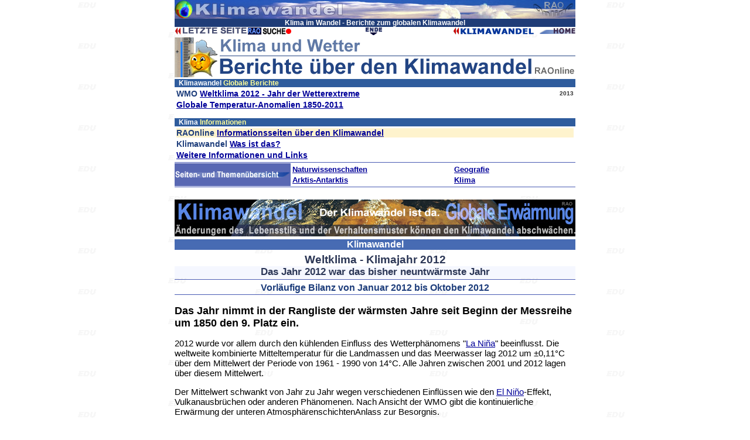

--- FILE ---
content_type: text/html
request_url: https://raonline.ch/pages/edu/cli3/glocli_warming1227.html
body_size: 8116
content:
<!DOCTYPE HTML PUBLIC "-//W3C//DTD HTML 4.01 Transitional//EN" "http://www.w3.org/TR/html4/loose.dtd">
<html>
<head>
<meta http-equiv="Content-Type" content="text/html; charset=UTF-8">
 <meta name="author" content="RAOnline">
 <meta name="copyright" content="RAOnline">
 <meta name="content-language" content="de">
 <meta name="description" content="Klimawandel - Weltklima 2012 - Jahr der Wetterextreme">
 <meta name="keywords" content="Klimawandel,Klima,2012,rekord,Flut,Wetter,Überschwemmung,warm,kalt,Schnee,Temperatur,Durchschnitt,Mitteltemperatur,La Niña,Dürre,Anomalie,Abweichung">
 
 <title>RAOnline EDU: Klimawandel - Weltklima 2012 - Jahr der Wetterextreme</title>

<link href="../../../styles.css" rel="stylesheet" type="text/css">

</head>
<body BGCOLOR="#FFFFFF" LINK="#000099" VLINK="#FF0000" ALINK="#00FF00" BACKGROUND="edubg.gif" MARGINWIDTH="0" LEFTMARGIN="0" TOPMARGIN="0" MARGINHEIGHT="0">

<table WIDTH="684" BORDER=0 ALIGN=CENTER CELLPADDING=0 CELLSPACING=0>
<tr VALIGN=TOP class="Schriftsatz5">
<td>
<a NAME="contents"></a>
<table WIDTH="100%" BORDER=0 ALIGN=CENTER CELLPADDING=0 CELLSPACING=0 >
<tr ALIGN=CENTER>
 <td ALIGN=CENTER><img SRC="../../../images/edu/tit2/glocliwarmtit01b.jpg" BORDER=0 HEIGHT=32 WIDTH=684></td>
</tr>
</table>
<table WIDTH="100%" BORDER=0 ALIGN=CENTER CELLPADDING=0 CELLSPACING=0 >
<tr ALIGN=CENTER>
<td ALIGN=CENTER BGCOLOR="#1F3C77" class="Schriftsatz2BW"> Klima im Wandel - Berichte zum globalen Klimawandel </td>
</tr>
</table>
<table WIDTH="100%" BORDER=0 ALIGN=CENTER CELLPADDING=0 CELLSPACING=0 >
<tr ALIGN=CENTER>
 <td WIDTH="30%"><table WIDTH="100%" BORDER=0 ALIGN=CENTER CELLPADDING=0 CELLSPACING=0>
 <tr>
 <td WIDTH="50%"><a href="../cli4/glocli_reports001.html"><img SRC="../../../images/navi/edu/voranseite01s1.gif" ALT="vorangehende Seite" WIDTH=125 HEIGHT=13 BORDER=0></a></td>
 <td><a href="../../../raosearchfr001.html" target="_top">
<img SRC="../../../images/rao2/RAOhtdig05g1.gif" BORDER=0 VSPACE=1 HEIGHT=12 WIDTH=74></a></td>
 </tr>
 </table></td>
 <td ALIGN=CENTER><a href="#end"><img SRC="../../../images/navi/edu/endop01s1.gif" ALT="ENDE" WIDTH=28 VSPACE=1 HSPACE=2 HEIGHT=13 BORDER=0 ></a></td>
 <td WIDTH="30%" ALIGN=RIGHT><a href="../../../edu_clidiscfr01001.html" target="_top"><img SRC="../../../images/edu/navi2/edu_clidiscMP02.gif" BORDER=0 HEIGHT=12 WIDTH=209></a></td>
</tr>
</table>
<table WIDTH="100%" BORDER=0 ALIGN=CENTER CELLPADDING=0 CELLSPACING=0 >
<tr ALIGN=CENTER>
<td ALIGN=CENTER><img SRC="../../../images/spacer5xO.1trsp.gif" WIDTH=2 HEIGHT=3 BORDER=0></td>
</tr>
</table>
<table WIDTH="100%" BORDER=0 ALIGN=CENTER CELLPADDING=0 CELLSPACING=0 >
<tr ALIGN=CENTER>
<td ALIGN=CENTER><img SRC="../../../images/edu/tit3/cli_infotit18001.gif" BORDER=0 HEIGHT=68 WIDTH=684></td>
</tr>
</table>
<table WIDTH="100%" BORDER=0 ALIGN=CENTER CELLPADDING=0 CELLSPACING=0>
<tr>
<td ALIGN=CENTER><img SRC="../../../images/spacer5xO.1trsp.gif" WIDTH=2 HEIGHT=3 BORDER=0></td>
</tr>
</table>
<table WIDTH="100%" BORDER=0 ALIGN=CENTER CELLPADDING=0 CELLSPACING=0 >
<tr VALIGN=TOP class="Schriftsatz3BB4">
<td BGCOLOR="#FFFFFF"><table WIDTH="100%" BORDER=0 ALIGN=CENTER CELLPADDING=0 CELLSPACING=0>
<tr ALIGN=LEFT BGCOLOR="#2F5C9D" class="Schriftsatz2BW">
<td WIDTH="1%"><img SRC="../../../images/spacer5xO.1trsp.gif" WIDTH=2 HEIGHT=12 BORDER=0></td>
<td WIDTH="99%">Klimawandel <span class="Schriftsatz2BY">Globale Berichte</span></td>
</tr>
</table>
<table WIDTH="100%" BORDER=0 ALIGN=CENTER CELLPADDING=0 CELLSPACING=3 >
<tr>
<td ALIGN=LEFT><table WIDTH="100%" BORDER=0 ALIGN=CENTER CELLPADDING=0 CELLSPACING=0 >
<tr ALIGN=LEFT>
<td WIDTH="95%">WMO <a href="#start">Weltklima 2012 - Jahr der Wetterextreme</a></td>
<td WIDTH="5%" ALIGN=RIGHT class="Schriftsatz1BG">2013</td>
</tr>
</table></td>
</tr>
<tr>
<td ALIGN=LEFT><a href="#ano">Globale Temperatur-Anomalien 1850-2011</a></td>
</tr>
</table>
<table WIDTH="100%" BORDER=0 ALIGN=CENTER CELLPADDING=0 CELLSPACING=0 >
<tr ALIGN=CENTER>
<td ALIGN=CENTER><img SRC="../../../images/spacer5xO.1trsp.gif" WIDTH=2 HEIGHT=12 BORDER=0></td>
</tr>
</table>
<table WIDTH="100%" BORDER=0 ALIGN=CENTER CELLPADDING=0 CELLSPACING=0>
<tr ALIGN=LEFT BGCOLOR="#2F5C9D" class="Schriftsatz2BW">
<td WIDTH="1%"><img SRC="../../../images/spacer5xO.1trsp.gif" WIDTH=2 HEIGHT=12 BORDER=0></td>
<td WIDTH="99%">Klima<span class="Schriftsatz2BY"> Informationen</span></td>
</tr>
</table>
<table WIDTH="100%" BORDER=0 ALIGN=CENTER CELLPADDING=0 CELLSPACING=3 >
<tr>
<td ALIGN=LEFT BGCOLOR="#FEF3CD">RAOnline <a href="../cli4/cli_basicli00.html">Informationsseiten über den Klimawandel</a></td>
</tr>
<tr>
<td ALIGN=LEFT>Klimawandel <a href="../../../edu_clifactfr01001.html" target="_top">Was
ist das?</a></td>
</tr>
<tr>
<td ALIGN=LEFT><a href="#link">Weitere Informationen und Links</a></td>
</tr>
</table></td>
</tr>
</table>
<table WIDTH="100%" BORDER=0 ALIGN=CENTER CELLPADDING=0 CELLSPACING=0 >
<tr ALIGN=CENTER>
<td ALIGN=CENTER><img SRC="../../../images/line1684.gif" WIDTH=684 HEIGHT=1 VSPACE=1 BORDER=0></td>
</tr>
</table>

<table WIDTH="100%" BORDER=0 ALIGN=CENTER CELLPADDING=0 CELLSPACING=0 >
<tr class="Schriftsatz2BB4">
<td WIDTH="28%" BGCOLOR="#5968B3"><img SRC="../../../images/edu/nav4/edu_uebersicht01a.gif" WIDTH=198 HEIGHT=14 BORDER=0></td>
<td WIDTH="72%" BGCOLOR="#FFFFFF">
<table WIDTH="100%" BORDER=0 ALIGN=CENTER CELLPADDING=0 CELLSPACING=3 >
<tr ALIGN=LEFT>
<td WIDTH="39%"><a href="../../../edu_nwindex001.html" target="_top">Naturwissenschaften </a></td>
<td WIDTH="29%"><a href="../../../edu_frameGG001.html" target="_top">Geografie</a></td>
</tr>
<tr ALIGN=LEFT>
<td><a href="../../../edu_polarindex001.html" target="_top">Arktis-Antarktis</a></td>
<td><a href="../../../edu_promcli01001.html" target="_top">Klima</a></td>
</tr>
</table>
</td>
</tr>
</table>
<table WIDTH="100%" BORDER=0 ALIGN=CENTER CELLPADDING=0 CELLSPACING=0 >
<tr ALIGN=CENTER>
<td><img SRC="../../../images/line1684.gif" WIDTH=684 HEIGHT=1 VSPACE=1 BORDER=0></td>
</tr>
</table>
<table WIDTH="100%" BORDER=0 ALIGN=CENTER CELLPADDING=0 CELLSPACING=0 >
<tr>
<td ALIGN=CENTER><img SRC="../../../images/spacer5xO.1trsp.gif" WIDTH=2 HEIGHT=18 BORDER=0></td>
</tr>
</table>
<table WIDTH="100%" BORDER=0 ALIGN=CENTER CELLPADDING=0 CELLSPACING=0>
<tr ALIGN=CENTER VALIGN=TOP>
 <td><img SRC="../../../images/edu/tit/glowarmtit2G.jpg" VSPACE=2 BORDER=0 HEIGHT=63 WIDTH=684></td>
</tr>
</table>

<table WIDTH="100%" BORDER=0 ALIGN=CENTER CELLPADDING=0 CELLSPACING=0>
 <tr>
 <td><img SRC="../../../images/spacer5xO.1trsp.gif" WIDTH=2 HEIGHT=3 BORDER=0></td>
 </tr>
</table>
<a NAME="start"></a>
<table WIDTH="100%" BORDER=0 ALIGN=CENTER CELLPADDING=0 CELLSPACING=0 >
<tr ALIGN=CENTER BGCOLOR="#476BB3" class="SchriftsatzBW4">
<td>Klimawandel</td>
</tr>
</table>
<table WIDTH="100%" BORDER=0 ALIGN=CENTER CELLPADDING=0 CELLSPACING=0>
<tr>
<td ALIGN=CENTER><img SRC="../../../images/spacer5xO.1trsp.gif" WIDTH=2 HEIGHT=6 BORDER=0></td>
</tr>
</table>
<table WIDTH="100%" BORDER=0 ALIGN=CENTER CELLPADDING=0 CELLSPACING=0 >
<tr ALIGN=CENTER BGCOLOR="#FFFFFF" class="SchriftsatzBB6">
<td ALIGN=CENTER> Weltklima - Klimajahr 2012</td>
</tr>
<tr ALIGN=CENTER BGCOLOR="#F5F7FF" class="SchriftsatzBB5">
<td ALIGN=CENTER>Das Jahr 2012 war das bisher neuntwärmste Jahr</td>
</tr>
<tr>
<td ALIGN=CENTER><img SRC="../../../images/line1684.gif" WIDTH=684 HEIGHT=1 VSPACE=2 BORDER=0></td>
</tr>
</table>
<table WIDTH="100%" BORDER=0 ALIGN=CENTER CELLPADDING=0 CELLSPACING=0>
<tr>
<td><img SRC="../../../images/spacer5xO.1trsp.gif" WIDTH=2 HEIGHT=3 BORDER=0></td>
</tr>
</table>
<table WIDTH="100%" BORDER=0 ALIGN=CENTER CELLPADDING=0 CELLSPACING=0 >
<tr ALIGN=CENTER class="Schriftsatz4BB4">
<td> Vorläufige Bilanz von Januar 2012 bis Oktober 2012 </td>
</tr>
<tr>
<td ALIGN=CENTER><img SRC="../../../images/line2684.gif" WIDTH=684 HEIGHT=1 VSPACE=2 BORDER=0></td>
</tr>
</table>
<p><span class="Schriftsatz6B">Das Jahr nimmt in der Rangliste der wärmsten Jahre seit Beginn der Messreihe um 1850 den 9. Platz ein.</span> </p>
<p>2012 wurde vor allem durch den kühlenden Einfluss des Wetterphänomens "<a href="../st/elnino01.html">La Niña</a>" beeinflusst. Die weltweite kombinierte Mitteltemperatur für die Landmassen und das Meerwasser lag 2012 um ±0,11°C über dem Mittelwert der Periode von 1961 - 1990 von 14°C. Alle Jahren zwischen 2001 und 2012 lagen über diesem Mittelwert.</p>
<p>Der Mittelwert schwankt von Jahr zu Jahr wegen verschiedenen Einflüssen wie den <a href="../st/elnino01.html">El Niño</a>-Effekt, Vulkanausbrüchen oder anderen Phänomenen. Nach Ansicht der WMO gibt die kontinuierliche Erwärmung der unteren AtmosphärenschichtenAnlass zur Besorgnis.</p>
<p>Der Rekordeisverlust im Arktischen Meer von August bis September 2012 war ein deutliches Anzeichen für den fortschreitenden Klimawandel. 2012 befanden sich im Arktischen Meer rund 18% Meereisflächen als beim letzten Rekordtiefststand von 2007, wo 4,17 Millionen km<sup>2</sup> Meereisflächen registriert wurden.</p>
<p>Das Jahr 2012 erlebte zahlreiche extreme Wettereignisse. Die Wissenschaftler sind überzeugt, dass die einzelnen Extremereignisse nicht direkt dem Klimawandel zugeordnet werden können. Die Stärke und die Intensität der Auswirkungen dieser Ereignisse können durchaus in einen Zusammenhang mit dem sich abzeichnenden Klimawandel zugestellt werden. So stieg der Meeresspiegel seit 1880 um rund 20 cm. Flutwellen, welche wie etwa der <a href="../st4/hurr12_Sandyspec01.html">Hurrikan Sandy</a> vor sich her treiben, können infolge des höheren Meeresspiegels viel grössere Schäden entlang der Küsten hervorrufen.</p>
<table WIDTH="100%" BORDER=0 ALIGN=CENTER CELLPADDING=0 CELLSPACING=0>
 <tr ALIGN=CENTER VALIGN=TOP>
 <td WIDTH="50%"><img SRC="../../../images/edu/cli4/WMO_sealevel13001.gif" WIDTH=684 HEIGHT=572 VSPACE=6 BORDER=0></td>
 </tr>
</table>
<table WIDTH="100%" BORDER=0 ALIGN=CENTER CELLPADDING=0 CELLSPACING=0 >
<tr ALIGN=CENTER>
<td><img SRC="../../../images/spacer5xO.1trsp.gif" WIDTH=2 HEIGHT=3 BORDER=0></td>
</tr>
</table>
 

<table WIDTH="100%" BORDER=0 ALIGN=CENTER CELLPADDING=0 CELLSPACING=0 >
<tr ALIGN=CENTER class="SchriftsatzBB6">
 <td ALIGN=CENTER>
 Bilanz von Januar 2012 bis Oktober 2012
 </td>
</tr>
<tr>
 <td><img SRC="../../../images/line2684.gif" WIDTH=684 HEIGHT=1 VSPACE=2 BORDER=0></td>
</tr>
</table>
<p class="Schriftsatz4BB4">Globale Temperaturen 2012</p>
Die <a href="#temp">letzten 11 Jahre</a> (2001 bi 2011) gehörten zu den wärmsten seit Beginn der Klimaaufzeichnungen im Jahr 1850. Die ersten 10 Monate des Jahres 2012 zeigen, dass auch in diesem Jahr dieDurchschnittstemperaturen sehr hoch waren. Das Jahr 2012 hat sich durch unübliche Wärmeperioden in den meisten Landflächen dieser Erde und über eine schwache bis moderate <a href="../st/elnino01.html">La Niña</a>-Phase zu Jahresbeginn ausgezeichnet.</span>
<p>Die kombinierte Land- und Meerwassertemperatur von Januarbis Oktober 2012 lag nach ersten Schätzungen des European Centre for Medium-Range Weather Forecasts (ECMWF) um 0,45°C 1 ±0,10°C über dem Durchschnittswert von 1961 bis 1990. 2012 ist bisher da neuntwärmste Jahr seit 1850.</p>
<p>Das Jahr 2012 begann mit einer schwachen bis moderaten La Niña-Phase, welche sich im Oktober 2011 aufzubauen begann. Der La Niña-Einfluss hat auf das Weltklima eine kühlenden Effekt. Von Januar bis März 2012 wurden daher die tiefste kombinierte Land- und Meeresdurchschnittstemperatur seit 1997 gemessen. Mit +0.28°C lag die Temperatur immer über dem Durchschnittswert von 1961 bis 1990. Von Mai bis Oktober 2012 wurde die viertwärmste Durchschnittstemperatur seit Messbeginn aufgezeichnet.</p>
<table WIDTH="100%" BORDER=0 ALIGN=CENTER CELLPADDING=0 CELLSPACING=0>
<tr ALIGN=CENTER VALIGN=TOP>
<td WIDTH="50%">
 <img SRC="../../../images/edu/cli4/wmo_temp1950-2012.gif" WIDTH=684 HEIGHT=448 VSPACE=6 BORDER=0>
</td>
</tr>
</table>
<table WIDTH="100%" BORDER=0 ALIGN=CENTER CELLPADDING=0 CELLSPACING=0 >
<tr ALIGN=CENTER>
<td><img SRC="../../../images/spacer5xO.1trsp.gif" WIDTH=2 HEIGHT=3 BORDER=0></td>
</tr>
</table>
<table WIDTH="100%" BORDER=0 ALIGN=CENTER CELLPADDING=0 CELLSPACING=0 >
<tr ALIGN=CENTER class="SchriftsatzBB5">
<td>2012: Ein weiteres Jahr mit Wetterextremen</td>
</tr>
<tr ALIGN=CENTER>
<td><img SRC="../../../images/line1684.gif" VSPACE=1 BORDER=0 HEIGHT=1 WIDTH=684></td>
</tr>
</table>
<p class="Schriftsatz4BB4">Grosse Hitzewellen und extrem hohe Temperaturen
</p>
Auf der Nordhalbkugel breitete ich von März bis Mai eine Hitzewelle aus. Betroffen waren vor allem die U.S.A. und Europa. Tausende von Temperaturrekorden wurden in beiden Kontinenten gemessen. Die Hälfte der Temperaturrekorde den U.S.A, welche im August 2011 aufgestellt wurden, wurde 2012 bereits wieder gebrochen. 
</p>
</span>
<p>Eine zweite Hitzewelle führte in den U.S.A. im August 2012 zu einer ausserordentlichen Trockenheit und vielen Busch- und Waldbränden.
</p>
Grönland hatte das ganze Jahr 2012 hindurch überdurchschnittliche Temperaturen. Am 27. Mai 2012 wurde in Ivittuut/Narsarsuaq der absolute Rekord mit 24,8°C gemessen. 
</p>
</span>
<p>In Norwegen wurde am 27. März 2012 mit 23.1°C die höchste je gemessene Märztemperatur aufgezeichnet. Im südlichen Norwegen wurde am 25. Mai 2012 mit 31.1°C die höchste Maitemperatur seit Beginn der Messungen aufgezeichnet.
</p>
Die Slowakei hatte im Sommer 2012 37 bis 53 tropische Tage mit Temperaturen über 30°C, das ist die zweithöchste Anzahl seit 1901. </span>
</p>
</p>
<p>Auf Zypern lagen die Temperaturen im Juli 2012 während 8 aufeinander folgenden Tagen über 40°C. Der 17. Juli 2012 war mit 43,7°C der wärmste Tag.
</p>
In Marokko herrschte im Juni und im Juli bis in den August 2012 hinein eine sehr schlimme Hitzewelle. Die Temperaturrekorde wurden um 2 bis 3°C übertroffen.
</p>In Jordanien lagen die Temperaturen von Juni bis Juli 2012 rund 9°C über den normalen Temperaturhöchstwerten. </p>
</p>
</span>
<p>In China lagen die Temperaturen im April 2012 rund 5°C über dem Mittelwert von 1961 - 1990. Am 30 April 2012 beobachtete man in Hong Kong eine Höchsttemperatur von 28,5°C, was die höchste Apriltemperatur seit 1884 bedeutete.
</p>
<p>Eine Hitzewelle brachten Zentralrussland von Juli bis August 2012 Temperaturhöchstwerte von 29 bis 37°C. </p>
Auf der Südhalbkugel wurde am 20. Oktober 2012 in Evans Head (Australien) eine herbstliche Höchsttemperatur von 41,6°C gemessen, was für die Küstenregion in New South Wale ein Rekord bedeutet. 
</p>
</p>
</span>
<p class="Schriftsatz4BB4">Grosse Dürren und Buschfeuer
</p>
65% der Gebiete der U.S.A waren im Jahr 2012 von einer moderaten bis ausgeprägten Trockenheit gekennzeichnet. 164 Millionen Bewohner waren von der Dürre betroffen.
</p>
</p>
</span>
<p>Viele Länder in Europa meldeten in der Periode von Januar bis März 2012 je ein Monat als einen ihrer trockensten Monate. Besonders stark betroffen war Spanien, welches von Januar bis März 2012 den geringsten Niederschlagswert seit 1947 meldete. 108'00 Hektaren Land wurden in Spanien von Januar bis September 2012 von Buschfeuern zerstört.</p>
<p>Das nördliche Brasilien wurde in den ersten 6 Monaten des Jahres 2012 von der schlimmsten Trockenheit seit 50 Jahren heimgesucht. In der in Nordostkenia gelegenen Stadt Garissa wurden von März bis Mai 2012 lediglich 19,2 mm Niederschlag gemessen, was 13% (zweittiefster Wert seit 1959) unter dem üblichen Wert lag.
</p>
<p>Einige Regionen im Innern Nord- und Nordostaustraliens erhielten von April bi Oktober 2012 insgesamt lediglich weniger als 10 m Regen. In Alice Springs wurden während 157 Tagen kein Regen gemessen. Für Alice Springs war die längste Periode ohne Regen seit 71 Jahren.
</p>
Extreme Niederschläge und Überschwemmungen
</p>In Afrika wurden grosse Unterschiede bei den Niederschlagsmengen verzeichnet. </p>
</span>
<p>In Westafrika (Senegal, Mauretanien, Burkina Faso, Mali) fielen 40% mehr Regen als üblich. Verschiedene Länder am Golf von Guinea und in Ostafrika registrierten nur 70% der normalen Regenmenge.
</p>
<p>Weite Teile von Westafrika (Niger und Tschad inbegriffen) litten unter verheerenden Überschwemmungen mit grossen Infrastrukturschäden.
</p>
</p>
</p>
<table WIDTH="100%" BORDER=0 ALIGN=CENTER CELLPADDING=0 CELLSPACING=0>
<tr ALIGN=CENTER VALIGN=TOP>
<td WIDTH="50%">
 <img SRC="../../../images/edu/cli4/wmo_temp1850-2012.gif" WIDTH=684 HEIGHT=448 VSPACE=6 BORDER=0>
</td>
</tr>
</table>
<p class="Schriftsatz4BB4">Tropische Stürme
</p>

<p>Bis im November 2012 wurden 85 tropische Stürme registriert. Die durchschnittliche Anzahl der tropischen Stürme lag in der Periode von 1981 bis 2010 bei 81 Stürmen. 2012 wurden mehr Stürme gezählt als die beiden Jahre zuvor.</p>
Im Atlantik bewegten sich 2012 insgesamt 19 tropische Stürme, was 42% mehr als der Durchschnitt war. 10 Stürme erreichten <a href="../../../edu_hurrindex001.html" target="_top">Hurrikan</a>stärke. Ein Sturm erreichte die Hurrikanstärke der Kategorie 5. </p>
</span>
<p><a href="../st4/hurr12_Sandyspec01.html">Hurrikan Sandy</a> zog in dieser Region von allen tropischen Wirbelstürmen 2012 die grösste Aufmerksamkeit auf sich. Hurrikan Sandy brachte dem Nordosten der U.S.A. Rekordregenmenge und seine Sturmfluten verursachten Rekordschäden. Der Hurrikan hinterliess auch in der Karibik seine tödlichen Spuren.</p>

Im östlichen Nordpazifik wurden 17 tropische Stürme registriert, was etwa der durchschnittlich zu erwartenden Anzahl entspricht. Hurrikan Bud zog in dieser Region von allen tropischen Wirbelstürmen 2012 die grösste Aufmerksamkeit auf sich.
</p>
</p>
</span>
<p>Im westlichen Nordpazifik wurden 23 tropische Stürme registriert, was etwa der durchschnittlich zu erwartenden Anzahl entspricht. 13 Stürme erreichten Taifunstärke. Taifun Sanba war der mit Windgeschwindigkeiten bis zu 205 km/h der stärkste von allen tropischen Wirbelstürmen 2012 in dieser Region. Taifun Sanba hinterliess in den Philippinen, in Japan und Korea verheerende Schäden.</p>

<p>Im nördlichen Indischen Ozean wurden 2012 nur 3 tropische Stürme mit Namen registriert, was eine unterdurchschnittliche Anzahl ist. Lediglich ein Zyklon erreichte die Stärke 4.</p>
<table WIDTH="100%" BORDER=0 ALIGN=CENTER CELLPADDING=0 CELLSPACING=0>
<tr ALIGN=CENTER VALIGN=TOP>
<td WIDTH="50%">
 <img SRC="../../../images/edu/cli4/wmo_tempea2012.gif" WIDTH=684 HEIGHT=448 VSPACE=6 BORDER=0>
</td>
</tr>
</table>
<p class="Schriftsatz4BB4">Ausbreitung des Meereises
</p>
<table WIDTH="100%" BORDER=0 ALIGN=CENTER CELLPADDING=0 CELLSPACING=0>
<tr ALIGN=CENTER VALIGN=TOP>
<td WIDTH="50%"> <img SRC="../../../images/edu/nw2/arc/arc_iceextend2012C.gif" WIDTH=342 HEIGHT=307 VSPACE=3 BORDER=0>
 </td>
<td WIDTH="50%"><table WIDTH="100%" BORDER=0 ALIGN=CENTER CELLPADDING=0 CELLSPACING=3 >
 <tr>
 <td ALIGN=LEFT>Die grösste Ausdehnung der Meereisfläche im <a href="../st/glocli_arctic01a.html">Arktischen Meer</a> wurde mit 15,2 Millionen km<sup>2</sup> am 20. März 2012 erreicht, was 3,4% weniger als die durchschnittliche Meereisfläche im März von 1979-2000 entspricht. 
 <p>Am 16. September 2012 erreichte die <a href="arccli1206.html">Meereisfläche im Arktischen Meer</a> mit 3,41 km<sup>2</sup> die geringste Ausdehnung, was 49% weniger als die durchschnittliche Meereisfläche im September von 1979-2000 entspricht.</p></td>
 </tr>
</table></td>
</tr>
</table>
<table WIDTH="100%" BORDER=0 ALIGN=CENTER CELLPADDING=0 CELLSPACING=0 >
<tr ALIGN=CENTER>
<td><img SRC="../../../images/spacer5xO.1trsp.gif" WIDTH=2 HEIGHT=3 BORDER=0></td>
</tr>
</table>
<table WIDTH="100%" BORDER=0 ALIGN=CENTER CELLPADDING=0 CELLSPACING=0 >
<tr ALIGN=LEFT class="SchriftsatzG1">
<td ALIGN=LEFT class="Schriftsatz2">Quelle: <a href="https://public.wmo.int" target="_blank"> WMO</a>, November 2012 - Auszug aus "WMO Provisional Statement on the State of Global Climate 2012"</td>
</tr>
<tr ALIGN=LEFT class="SchriftsatzG1">
<td ALIGN=LEFT class="Schriftsatz2">Text: RAOnline</td>
</tr>
<tr ALIGN=CENTER>
<td ALIGN=LEFT><img SRC="../../../images/line1684.gif" VSPACE=1 BORDER=0 HEIGHT=1 WIDTH=684></td>
</tr>
</table>
<table WIDTH="100%" BORDER=0 ALIGN=CENTER CELLPADDING=0 CELLSPACING=0>
<tr>
<td ALIGN=CENTER><img SRC="../../../images/spacer5xO.1trsp.gif" WIDTH=2 HEIGHT=6 BORDER=0></td>
</tr>
</table>
<table WIDTH="100%" BORDER=0 ALIGN=CENTER CELLPADDING=0 CELLSPACING=0 >
<tr ALIGN=LEFT BGCOLOR="#224A8D" class="SchriftsatzBW4">
<td WIDTH="1%"><img SRC="../../../images/spacer5xO.1trsp.gif" WIDTH=2 HEIGHT=12 BORDER=0></td>
<td WIDTH="99%"><span class="Schriftsatz1BW2"><span class="Schriftsatz3BY">WMO </span></span>Weltklima - Klimajahre</td>
</tr>
</table>
<table WIDTH="100%" BORDER=0 ALIGN=CENTER CELLPADDING=0 CELLSPACING=3>
<tr class="Schriftsatz4BB4">
<td>WMO <a href="../cli4/glocli_reports001.html">Klima und Wetter</a> Berichte über die Klimajahre ab 2006</td>
</tr>
</table>
<table WIDTH="100%" BORDER=0 ALIGN=CENTER CELLPADDING=0 CELLSPACING=0 >
<tr ALIGN=CENTER>
<td><img SRC="../../../images/line1684.gif" WIDTH=684 HEIGHT=1 VSPACE=2 BORDER=0></td>
</tr>
</table>
<p class="Schriftsatz4BB4">Ozon in der Stratosphäre</p>
<p>Ungewöhnlich tiefe Temperaturen im Bereich der arktischen Ozonschicht führen dort aktuell zu einem rasanten Abbau von <a href="../bio/ozon01.html">Ozon</a>. Die <a href="../st/polar000.html">Arktis</a> steuert deshalb auf einen Rekordverlust des Spurengases zu, das die Erdoberfläche vor der <a href="../bio/uv01.html">ultravioletten Strahlung</a> der Sonne schützt.</p>
</span>
</p>
<table WIDTH="100%" BORDER=0 ALIGN=CENTER CELLPADDING=0 CELLSPACING=0>
<tr ALIGN=CENTER VALIGN=TOP>
<td WIDTH="50%"><img SRC="../../../images/edu/haz2/glocli_ozone1201m.jpg" WIDTH=341 HEIGHT=248 VSPACE=3 BORDER=0> </td>
<td WIDTH="50%"><table WIDTH="100%" BORDER=0 ALIGN=CENTER CELLPADDING=0 CELLSPACING=3 >
 <tr>
 <td ALIGN=LEFT>
 Satellitenmessenungen der NASA und der NOAA haben ergeben dass das <a href="../bio/ozon01d.html">Ozonloch</a> über der Antarktis in den vergangenen 20 Jahren nur noch einmal so klein war wie 2012.
<p>Das Ozonloch über der <a href="../st/polar000.html">Antarktis</a> war 2012 durchschnittlich 17,9 Millionen Quadratkilometer gross. Die Ozonschicht schützt das Leben auf der Erde vor potentiell schädlichen UV-Strahlen.</p>
 
 </td>
 </tr>
</table></td>
</tr>
</table>
<p>Das <a href="../nw3/ozon1201.html">antarktische Ozonloch</a> erreichte am 22. September 2012 mit 21,2 Millionen km<sup>2</sup> seine grösste Ausdehnung, was der Gesamtfläche der U.S.A, Kanada und Mexiko entspricht. Im Jahr 2000 erreichte das Ozonloch einen Rekordwert mit 29,9 Millionen km<sup>2</sup>. Das Ozonloch in der südlichen Hemisphäre bildet sich vor allem in den Monaten September und Oktober.</p>
</p>
<a name="temp"></a>
<table WIDTH="100%" BORDER=0 ALIGN=CENTER CELLPADDING=0 CELLSPACING=0>
<tr ALIGN=CENTER VALIGN=TOP>
<td WIDTH="50%">
 <img SRC="../../../images/edu/cli4/glocli_years10001.jpg" WIDTH=684 HEIGHT=267 VSPACE=6 BORDER=0>
</td>
</tr>
</table>
<table WIDTH="100%" BORDER=0 ALIGN=CENTER CELLPADDING=0 CELLSPACING=0 >
<tr ALIGN=CENTER>
<td><img SRC="../../../images/spacer5xO.1trsp.gif" WIDTH=2 HEIGHT=3 BORDER=0></td>
</tr>
</table>
<table WIDTH="100%" BORDER=0 ALIGN=CENTER CELLPADDING=0 CELLSPACING=0>
<tr ALIGN=CENTER VALIGN=TOP>
<td WIDTH="50%">
 <img SRC="../../../images/edu/cli4/unep_worldTemp12001.gif" WIDTH=684 HEIGHT=455 VSPACE=6 BORDER=0>
</td>
</tr>
</table>
<table WIDTH="100%" BORDER=0 ALIGN=CENTER CELLPADDING=0 CELLSPACING=0 >
<tr ALIGN=CENTER>
<td><img SRC="../../../images/spacer5xO.1trsp.gif" WIDTH=2 HEIGHT=3 BORDER=0></td>
</tr>
</table>
<table WIDTH="100%" BORDER=0 ALIGN=CENTER CELLPADDING=0 CELLSPACING=0>
<tr ALIGN=CENTER VALIGN=TOP>
<td WIDTH="50%">
 <img SRC="../../../images/edu/cli4/nasa_worldtemp11001.gif" WIDTH=684 HEIGHT=407 VSPACE=6 BORDER=0>
</td>
</tr>
</table>
<table WIDTH="100%" BORDER=0 ALIGN=CENTER CELLPADDING=0 CELLSPACING=0 >
<tr ALIGN=CENTER>
<td><img SRC="../../../images/spacer5xO.1trsp.gif" WIDTH=2 HEIGHT=3 BORDER=0></td>
</tr>
</table>

<table WIDTH="100%" BORDER=0 ALIGN=CENTER CELLPADDING=0 CELLSPACING=0>
<td><img SRC="../../../images/edu/cli3/cli_vapour030701.jpg" WIDTH=684 HEIGHT=140 VSPACE=3 BORDER=0></td>
</tr>
</table>
<p><a NAME="info"></a><a href="#contents">nach
oben</a>
<table WIDTH="100%" BORDER=0 ALIGN=CENTER CELLPADDING=0 CELLSPACING=0 >
<tr ALIGN=CENTER>
<td ALIGN=CENTER><img SRC="../../../images/rao2/rao_angebot001.gif" WIDTH=684 HEIGHT=26 BORDER=0 ></td>
</tr>
</table>
<table WIDTH="100%" BORDER=0 ALIGN=CENTER CELLPADDING=0 CELLSPACING=0 >
<tr ALIGN=CENTER>
<td ALIGN=CENTER><img SRC="../../../images/spacer5xO.1trsp.gif" WIDTH=2 HEIGHT=6 BORDER=0 ></td>
</tr>
</table>
<table WIDTH="100%" BORDER=0 ALIGN=CENTER CELLPADDING=0 CELLSPACING=0 >
<tr ALIGN=CENTER class="Schriftsatz4BB4">
<td WIDTH="11%"><img SRC="../../../images/edu/icon/raoEDUtxt01s1.gif" BORDER=0 HEIGHT=16 WIDTH=61></td>
<td WIDTH="87%" BGCOLOR="#FFFFFF"><table WIDTH="100%" BORDER=0 ALIGN=CENTER CELLPADDING=0 CELLSPACING=3>
<tr ALIGN=LEFT VALIGN=top>
<td><a href="../cli2/glocli_reports00.html">Globale
Klimaberichte</a> IPCC, WMO, UNEP ...</td>
</tr>
<tr ALIGN=LEFT VALIGN=top>
<td><a href="glocli_info00.html">Klimainformationen im Dienste der Weltgemeinschaft</a></td>
</tr>
<tr ALIGN=LEFT VALIGN=top>
<td WIDTH="45%">Klimakonferenzen <a href="../cli/glocli_disc001.html">Klimawandel</a></td>
</tr>
</table>
<table WIDTH="100%" BORDER=0 ALIGN=CENTER CELLPADDING=0 CELLSPACING=3 >
<tr VALIGN=TOP>
<td ALIGN=LEFT>Klimawandel <a href="../cli2/glocli_graphics00.html">Grafiken,
Diagramme</a></td>
</tr>
<tr>
<td ALIGN=LEFT>Klimawandel <a href="../cli2/glocli_reports01a1.html">Dokumentation,
Unterrichtsmaterial</a></td>
</tr>
</table></td>
<td WIDTH="2%" BGCOLOR="#2D5EA0"><img SRC="../../../images/icons/globeblue001s4.jpg" BORDER=0 HEIGHT=11 WIDTH=11></td>
</tr>
</table>
<table WIDTH="100%" BORDER=0 ALIGN=CENTER CELLPADDING=0 CELLSPACING=0 >
<tr ALIGN=CENTER>
<td ALIGN=CENTER><img SRC="../../../images/line1684.gif" VSPACE=2 BORDER=0 HEIGHT=1 WIDTH=684></td>
</tr>
</table>
<table WIDTH="100%" BORDER=0 ALIGN=CENTER CELLPADDING=0 CELLSPACING=2>
<tr VALIGN=TOP class="SchriftsatzB6">
<td><img SRC="../../../images/navi/reddot.gif" WIDTH=8 HEIGHT=8 HSPACE=2 BORDER=0>Meeresspiegelanstieg <a href="glocli_warming0905.html">Afrikas Küsten sind bedroht</a><br>
<img SRC="../../../images/navi/reddot.gif" WIDTH=8 HEIGHT=8 HSPACE=2 BORDER=0>Kiribati <a href="../cou/pac_kiribati01.html">Leben an der Frontlinie des Klimawandels</a><br></td>
<td><img SRC="../../../images/navi/reddot.gif" WIDTH=8 HEIGHT=8 HSPACE=2 BORDER=0><a href="../st/glocli_warm01b3.html#tschad">Klimawandel am Tschadsee</a><br>
<img SRC="../../../images/navi/reddot.gif" WIDTH=8 HEIGHT=8 HSPACE=2 BORDER=0><a href="../st/glocli_warm01b3a.html">Hochwasser im Sahel</a><br></td>
</tr>
</table>
<table WIDTH="100%" BORDER=0 ALIGN=CENTER CELLPADDING=0 CELLSPACING=0 >
<tr ALIGN=CENTER>
<td ALIGN=CENTER><img SRC="../../../images/line1684.gif" VSPACE=2 BORDER=0 HEIGHT=1 WIDTH=684></td>
</tr>
</table>
<table WIDTH="100%" BORDER=0 ALIGN=CENTER CELLPADDING=0 CELLSPACING=1 >
<tr ALIGN=CENTER VALIGN=TOP class="Schriftsatz6B">
<td WIDTH="31%" ALIGN=LEFT><table WIDTH="100%" BORDER=0 ALIGN=CENTER CELLPADDING=0 CELLSPACING=0 >
<tr ALIGN=CENTER class="Schriftsatz4BB4">
<td WIDTH="32%" ALIGN=LEFT><a href="cli_raoreports01.html"><img SRC="../../../images/edu/cli4/CCreports17002s1.jpg" WIDTH=340 HEIGHT=78 vspace="0" BORDER=0></a></td>
</tr>
<tr ALIGN=CENTER class="Schriftsatz4BB4">
<td ALIGN=LEFT><a href="cli_raoreports01.html">Klima im Wandel</a> Übersicht</td>
</tr>
</table>
<table WIDTH="100%" BORDER=0 ALIGN=CENTER CELLPADDING=0 CELLSPACING=0 >
<tr ALIGN=CENTER>
<td><img SRC="../../../images/spacer5xO.1trsp.gif" WIDTH=2 HEIGHT=4 BORDER=0></td>
</tr>
</table>
<table WIDTH="100%" BORDER=0 ALIGN=CENTER CELLPADDING=0 CELLSPACING=0 >
<tr ALIGN=CENTER class="Schriftsatz4BB4">
<td WIDTH="32%" ALIGN=LEFT><a href="../cli4/cli_basicli00.html">Informationen über den Klimawandel </a></td>
</tr>
<tr ALIGN=CENTER class="Schriftsatz4BB4">
<td ALIGN=LEFT>Themenauswahl</td>
</tr>
</table></td>
<td WIDTH="69%" ALIGN=RIGHT><table WIDTH="100%" BORDER=0 ALIGN=RIGHT CELLPADDING=0 CELLSPACING=0 >
<tr ALIGN=CENTER class="Schriftsatz4BB4">
<td WIDTH="32%" ALIGN=LEFT><a href="../haz/haz_reportsND00.html"><img SRC="../../../images/edu/haz3/NDreports17002s1.jpg" WIDTH=340 HEIGHT=78 vspace="0" BORDER=0></a></td>
</tr>
<tr ALIGN=CENTER class="Schriftsatz4BB4">
<td ALIGN=LEFT><a href="../haz/haz_reportsND00.html">Naturkatastrophen - Schadensbilanzen</a></td>
</tr>
<tr ALIGN=CENTER class="Schriftsatz4BB4">
<td ALIGN=LEFT>Übersicht</td>
</tr>
</table></td>
</tr>
</table>
<table WIDTH="100%" BORDER=0 ALIGN=CENTER CELLPADDING=0 CELLSPACING=0 >
<tr ALIGN=CENTER>
<td><img SRC="../../../images/spacer5xO.1trsp.gif" WIDTH=2 HEIGHT=6 BORDER=0></td>
</tr>
</table>
<table WIDTH="100%" BORDER=0 ALIGN=CENTER CELLPADDING=0 CELLSPACING=0 >
<tr ALIGN=CENTER>
<td><a href="../../../edu_clifactfr01001.html" target="_top"><img SRC="../../../images/edu/tit3/klimawandelinfo01.jpg" BORDER=0 HEIGHT=30 WIDTH=684></a></td>
</tr>
</table>
<table WIDTH="100%" BORDER=0 ALIGN=CENTER CELLPADDING=0 CELLSPACING=0 >
<tr ALIGN=CENTER>
<td><img SRC="../../../images/spacer5xO.1trsp.gif" WIDTH=2 HEIGHT=6 BORDER=0></td>
</tr>
</table>
<table WIDTH="100%" BORDER=0 ALIGN=CENTER CELLPADDING=0 CELLSPACING=0 >
<tr ALIGN=CENTER>
<td><img SRC="../../../images/line1684.gif" VSPACE=2 BORDER=0 HEIGHT=1 WIDTH=684></td>
</tr>
</table>
<table WIDTH="100%" BORDER=0 ALIGN=CENTER CELLPADDING=0 CELLSPACING=0>
<tr class="SchriftsatzB6">
<td WIDTH="2%" ALIGN=CENTER BGCOLOR="#002E6A"><img SRC="../../../images/contents/cou_welt02h1.gif" WIDTH=12 HEIGHT=39 BORDER=0></td>
<td WIDTH="96%"><table WIDTH="100%" BORDER=0 ALIGN=CENTER CELLPADDING=0 CELLSPACING=2 >
<tr ALIGN=CENTER VALIGN=TOP>
<td WIDTH="12%"><a href="../gal/edugal01.html">Bilder</a></td>
<td WIDTH="16%"><a href="../../../raoedu_videofr001.html" target="_top">Videos</a></td>
<td WIDTH="45%"><a href="../../../raoedu_GGfr001.html" target="_top">Länder-Informationen</a></td>
<td WIDTH="15%"><a href="../ur/map01.html">Karten</a></td>
<td WIDTH="12%"><a href="../cli/woclidia01.html">Klima</a></td>
</tr>
</table></td>
<td WIDTH="2%" ALIGN=CENTER BGCOLOR="#002E6A"><img SRC="../../../images/contents/cou_welt02h1.gif" WIDTH=12 HEIGHT=39 BORDER=0></td>
</tr>
</table>
<table WIDTH="100%" BORDER=0 ALIGN=CENTER CELLPADDING=0 CELLSPACING=0 >
<tr ALIGN=CENTER>
<td><img SRC="../../../images/line1684.gif" VSPACE=2 BORDER=0 HEIGHT=1 WIDTH=684></td>
</tr>
</table>
<p><a NAME="links"></a><a href="#contents">nach
oben</a></p>
<table WIDTH="100%" BORDER=0 ALIGN=CENTER CELLPADDING=0 CELLSPACING=0>
<tr ALIGN=CENTER BGCOLOR="#F5F7FF" class="Schriftsatz4BB4">
<td> Links</td>
</tr>
<tr>
<td ALIGN=CENTER><img SRC="../../../images/line1684.gif" BORDER=0 HEIGHT=1 WIDTH=684></td>
</tr>
</table>
<table WIDTH="100%" BORDER=0 ALIGN=CENTER CELLPADDING=0 CELLSPACING=0 >
<tr class="Schriftsatz2BB4">
<td WIDTH="98%"><table WIDTH="100%" BORDER=0 ALIGN=CENTER CELLPADDING=0 CELLSPACING=2 BGCOLOR="#FFFFFF">
<tr>
<td WIDTH="24%" ALIGN=CENTER>WMO <a href="https://public.wmo.int" target="_blank">World Meteorological Organization</a></td>
</tr>
</table></td>
<td WIDTH="2%" BGCOLOR="#2D5EA0"><img SRC="../../../images/icons/globeblue001s4.jpg" BORDER=0 HEIGHT=11 WIDTH=11></td>
</tr>
</table>
<table WIDTH="100%" BORDER=0 ALIGN=CENTER CELLPADDING=0 CELLSPACING=0 >
<tr ALIGN=CENTER>
<td ALIGN=CENTER><a href="https://worldweather.wmo.int" target="_blank"><img SRC="../../../images/navi/trav/WMO_WW02.gif" WIDTH=684 HEIGHT=30 VSPACE=3 BORDER=0></a></td>
</tr>
</table>
<table WIDTH="100%" BORDER=0 ALIGN=CENTER CELLPADDING=0 CELLSPACING=0 >
<tr ALIGN=CENTER>
<td ALIGN=CENTER><img SRC="../../../images/remark/extlig3.gif" WIDTH=684 HEIGHT=45 BORDER=0></td>
</tr>
</table>
<table WIDTH="100%" BORDER=0 ALIGN=CENTER CELLPADDING=0 CELLSPACING=0 >
<tr ALIGN=CENTER>
<td ALIGN=CENTER><img SRC="../../../images/spacer5xO.1trsp.gif" WIDTH=3 HEIGHT=11 BORDER=0></td>
</tr>
</table>
<table WIDTH="100%" BORDER=0 ALIGN=CENTER CELLPADDING=0 CELLSPACING=0 >
<tr ALIGN=CENTER>
<td ALIGN=CENTER><img SRC="../../../images/edu/cli4/kondensstreifen11001.jpg" ALT="Klima" WIDTH=684 HEIGHT=146 VSPACE=5 BORDER=0></td>
</tr>
</table>
<table WIDTH="100%" BORDER=0 ALIGN=CENTER CELLPADDING=0 CELLSPACING=0 >
<tr ALIGN=CENTER>
<td ALIGN=CENTER><img SRC="../../../images/spacer5xO.1trsp.gif" WIDTH=3 HEIGHT=11 BORDER=0></td>
</tr>
</table>
<a NAME="end"></a>
<table WIDTH="100%" BORDER=0 ALIGN=CENTER CELLPADDING=0 CELLSPACING=0 >
<tr>
<td ALIGN=CENTER><a href="../../../edu_discoverfr001.html" target="_top"><img SRC="../../../images/edu/edu/edu_school1101.jpg" WIDTH=684 HEIGHT=20 VSPACE=2 BORDER=0></a></td>
</tr>
</table>
<table WIDTH="100%" BORDER=0 ALIGN=CENTER CELLPADDING=0 CELLSPACING=0 >
<tr ALIGN=CENTER>
<td ALIGN=CENTER><img SRC="../../../images/spacer5xO.1trsp.gif" WIDTH=3 HEIGHT=11 BORDER=0></td>
</tr>
</table>
<table WIDTH="100%" BORDER=0 ALIGN=CENTER CELLPADDING=1 CELLSPACING=2 >
<tr ALIGN=CENTER VALIGN=MIDDLE BGCOLOR="#4961CB">
<td WIDTH="50%"><a href="../../../raocopyfr001.html" target="_top"><img SRC="../../../images/rao/raocopy02d1.gif" WIDTH=210 HEIGHT=20 BORDER=0></a></td>
<td WIDTH="50%"><a href="../../../rao_promocont2b001.html" target="_top"><img SRC="../../../images/rao/raocont01d1.gif" WIDTH=250 HEIGHT=20 BORDER=0></a></td>
</tr>
</table>
<table WIDTH="100%" BORDER=0 ALIGN=CENTER CELLPADDING=0 CELLSPACING=0 >
<tr>
<td ALIGN=CENTER><a href="#contents"><img SRC="../../../images/navi/edu/topop01s1.gif" ALT="Oben" VSPACE=1 HSPACE=2 BORDER=0 HEIGHT=13 WIDTH=28></a></td>
</tr>
</table>
<table WIDTH="100%" BORDER=0 ALIGN=CENTER CELLPADDING=0 CELLSPACING=0>
<tr ALIGN=CENTER VALIGN=MIDDLE>
 <td WIDTH="33%">
 
 <a href="../cli4/glocli_reports001.html"><img SRC="../../../images/navi/edu/voranseite01s.gif" ALT="vorangehende Seite" WIDTH=125 HEIGHT=13 BORDER=0></a><a href="../st/glocli_disc04.html"></a>
 </td>

<td WIDTH="34%"><a href="../../../edu_promcli01001.html" target="_top"><img SRC="../../../images/edu/navi2/edu_cliMP01.gif" BORDER=0 HEIGHT=12 WIDTH=209></a></td>

<td WIDTH="33%">
<img SRC="../../../images/rao/RAOcopy001.gif" BORDER=0 HEIGHT=10 WIDTH=107></td>
</tr>
 </table>
</td>
</tr>
</table>


</body>
</html>
